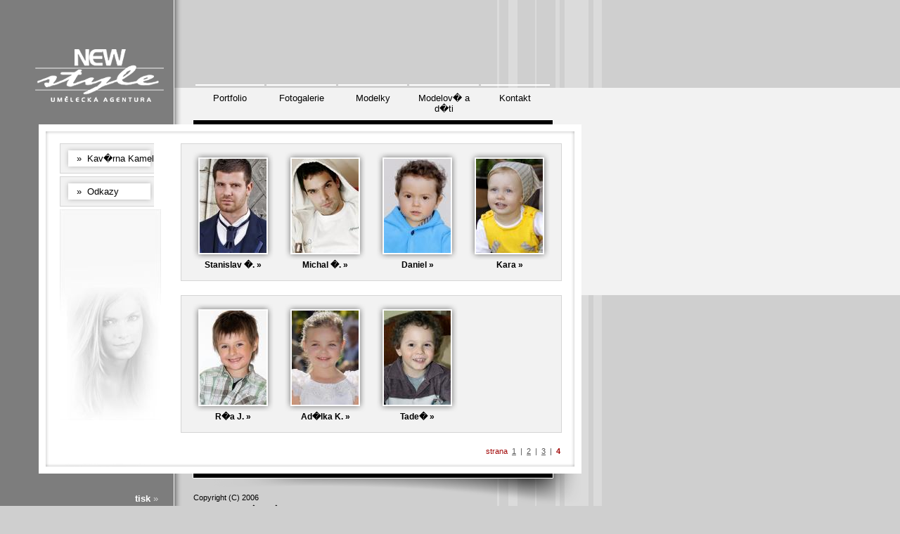

--- FILE ---
content_type: text/html; charset=UTF-8
request_url: http://newstyle.cz/portfolio.php?stranka=4
body_size: 1380
content:
<!DOCTYPE html PUBLIC "-//W3C//DTD XHTML 1.0 Transitional//EN"
    "http://www.w3.org/TR/xhtml1/DTD/xhtml1-transitional.dtd">
<html xmlns="http://www.w3.org/1999/xhtml" xml:lang="cs" lang="cs">
 <head>
  <title>NEWstyle | </title>
  <meta http-equiv="content-type" content="application/xhtml+xml; charset=windows-1250" />
  <meta name="author" content=" " />
  <meta name="copyright" content=" " />
  <meta http-equiv="content-language" content="cs" />
  <meta http-equiv="imagetoolbar" content="false" />
  <meta name="description" content=" " />
  <meta name="keywords" content=" " />
  <link rel="stylesheet" type="text/css" href="/css/default.css" />
  <script type="text/javascript" src="/js/lightbox.js"></script>
    <!--[if lte IE 6]><link rel="stylesheet" type="text/css" href="/css/default_ie.css" /><![endif]-->
  <!--[if gte IE 7]><style type="text/css">.foto_box {height: 175px;}</style><![endif]-->
  <link href="/favicon.ico" rel="icon" type="image/x-icon" />
 </head>
<body>
 
 <h1><a href="portfolio.php"><img id="logo" width="183" height="75" src="/graphics/logo_i.png" alt="NEWstyle - um�leck� galerie" /></a></h1>
 <div id="obd">
  <div id="menu">
   <menu>
   <li><a href='/?portfolio'>Portfolio</a></li><li><a href='/fotogalerie.php'>Fotogalerie</a></li><li><a href='/modelky.php'>Modelky</a></li><li><a href='/deti.php'>Modelov� a d�ti</a></li><li><a href='/?kontakt'>Kontakt</a></li>   </menu>
  </div>
 </div>
 <div id="main">
  <div id="main_t"></div>
  <div id="main_m">
   <div id="sub_menu">
    <ul>
           <li><a href="/?kavarna-kamel">&raquo;&nbsp;&nbsp;Kav�rna Kamel</a></li>
     <li><a href="/odkazy.php">&raquo;&nbsp;&nbsp;Odkazy</a></li>
    </ul>
   </div>
   <div id="content"><div class='box'>
	 <div class='foto_box'>
	  <a href='detail.php?49-stanislav-c'><img width='95' height='134' src='/fotky/preview/_MG_3449V2.jpg' alt='Stanislav �.' /></a>
	  <p><a href='detail.php?49-stanislav-c'>Stanislav �.&nbsp;&raquo;</a></p>
	 </div>
	 <div class='foto_box'>
	  <a href='detail.php?36-michal-s'><img width='95' height='134' src='/fotky/preview/IMG_0658Av.jpg' alt='Michal �.' /></a>
	  <p><a href='detail.php?36-michal-s'>Michal �.&nbsp;&raquo;</a></p>
	 </div>
	 <div class='foto_box'>
	  <a href='detail.php?45-daniel'><img width='95' height='134' src='/fotky/preview/_MG_7735Av2.jpg' alt='Daniel' /></a>
	  <p><a href='detail.php?45-daniel'>Daniel&nbsp;&raquo;</a></p>
	 </div>
	 <div class='foto_box'>
	  <a href='detail.php?46-kara'><img width='95' height='134' src='/fotky/preview/_MG_5329Av.jpg' alt='Kara' /></a>
	  <p><a href='detail.php?46-kara'>Kara&nbsp;&raquo;</a></p>
	 </div></div><div class='box'>
	 <div class='foto_box'>
	  <a href='detail.php?57-risa-j'><img width='95' height='134' src='/fotky/preview/IMG_7709Av.jpg' alt='R�a J.' /></a>
	  <p><a href='detail.php?57-risa-j'>R�a J.&nbsp;&raquo;</a></p>
	 </div>
	 <div class='foto_box'>
	  <a href='detail.php?55-adelka-k'><img width='95' height='134' src='/fotky/preview/_MG_7471v3.jpg' alt='Ad�lka K.' /></a>
	  <p><a href='detail.php?55-adelka-k'>Ad�lka K.&nbsp;&raquo;</a></p>
	 </div>
	 <div class='foto_box'>
	  <a href='detail.php?47-tadeas'><img width='95' height='134' src='/fotky/preview/IMG_0766.jpg' alt='Tade�' /></a>
	  <p><a href='detail.php?47-tadeas'>Tade�&nbsp;&raquo;</a></p>
	 </div></div><p class="str"><span>strana</span>&nbsp;&nbsp;<a href='?stranka=1'>1</a>&nbsp;&nbsp;|&nbsp;&nbsp;<a href='?stranka=2'>2</a>&nbsp;&nbsp;|&nbsp;&nbsp;<a href='?stranka=3'>3</a>&nbsp;&nbsp;|&nbsp;&nbsp;<a id='now_str' href='?stranka=4'>4</a></p>   </div>
  </div>
  <div id="main_b"></div>
  
  <p id="fot_menu"><a href="#">tisk</a>&nbsp;&raquo;<br /><a href="#">p�idat k obl�ben�m</a>&nbsp;&raquo;<br /><!--a href="#">mapa webu</a>&nbsp;&raquo;<br /--><a href="#">nahoru</a>&nbsp;&raquo;</p>
  <p id="copy">Copyright (C) 2006<br /><strong>NEW style - um�leck� agentura</strong><br />V�echna pr�va vyhrazena</p>
  
 </div>
 
</body>
</html>

--- FILE ---
content_type: text/css
request_url: http://newstyle.cz/css/default.css
body_size: 2279
content:


/* ___| CSS document |_____________________ */


body { 
	margin: 0;
	padding: 0;
	font: .7em 'Trebuchet MS', Verdana, 'Geneva CE', lucida, sans-serif;
	color: #555;
	background: #cfcfcf url("../graphics/bcg.png") repeat-y left top;
	}
a img {
  	border: 0;
	}
h1, h2, h3, h4, p {
	margin: 0;
	}
	

/* ___| main |_____________________ */


#main {
	margin: -250px 0 25px 55px;
	width: 772px;
	float: left;
	clear: both;
	position: relative;
	}
#main_t {
	margin: 0;
	width: 772px;
	height: 22px;
	background: #fff url("../graphics/bcg_main_t.png") no-repeat;
	}
#main_m {
	margin: 0;
	padding: 12px 30px 12px 30px;
	width: 712px;
	min-height: 250px;
	background: #fff url("../graphics/bcg_main_m.png") repeat-y;
	float: left;
	clear: both;
	}
#main_b {
	margin: 0;
	width: 772px;
	height: 60px;
	background: #fff url("../graphics/bcg_main_b.png") no-repeat;
	float: left;
	clear: both;
	}
#obd {
	margin: 125px 0 0 0;
	width: 100%;
	height: 295px;
	background: #f2f2f2 url("../graphics/bcg_obd.png") repeat-y left;
	}
#logo {
	margin: 70px 0 -145px 50px;
	position: relative;
	z-index: 20;
	}


/* ___| menu |_____________________ */


#menu {
	margin: -5px 0 0 278px;
	width: 510px;
	position: relative;
	float: left;
	}
#menu menu {
	margin: 0;
	padding: 0;
	width: 100%;
	}
#menu menu li {
	margin: 0 3px 0 0;
	width: 19.3%;
	color: #000;
	list-style: none;
	font-size: 1.2em;
	text-align: center;
	float: left;
	display: block;
	}
#menu menu li a {
	padding: 10px 0 0 0;
	border-top: 2px solid #fff;
	text-decoration: none;
	color: #000;
	display: block;
	}
#menu menu li a:hover {
	border-top: 2px solid #a20808;
	text-decoration: none;
	font-weight: bold;
	color: #a20808;
	}
#menu menu li#now a {
	border-top: 2px solid #a20808;
	text-decoration: none;
	font-weight: bold;
	color: #a20808;
	}
	
	
/* ___| sub menu |_____________________ */	


#sub_menu {
	margin: 0;
	width: 144px;
	background: url("../graphics/bcg_menu.jpg") no-repeat center bottom;
	float: left;
	} 
#sub_menu ul {
	margin: 0;
	padding: 0 0 300px 0;
	width: 144px;
	}
#sub_menu ul li {
	margin: 0 0 4px 0;
	padding: 0 0 0 24px;
	width: 110px;
	height: 43px;
	line-height: 43px;
	vertical-align: middle;
	font-size: 1.2em;
	list-style: none;
	background: #eee url("../graphics/bcg_item.png") no-repeat;
	}
#sub_menu ul li a {
	text-decoration: none;
	color: #000;
	display: block;
	}
#sub_menu ul li a:hover {
	text-decoration: none;
	color: #a20808;
	}
	

/* ___| content |_____________________ */	


#content {
	margin: 0 0 0 28px;
	width: 540px;
	float: left;
	} 
.box {
	margin: 0 0 20px 0;
	width: 540px;
	min-height: 100px;
	background: #f2f2f2;
	border: 1px solid #d5d5d5;
	float: left;
	clear: both;
	}
.foto_box {
	margin: 10px 0 8px 15px;
	padding: 11px 0 0 1px;
	width: 115px;
	height: 165px;
	text-align: center;
	background: url("../graphics/bcg_foto_box.png") no-repeat center top;
	float: left;
	}
.foto_box p {
	margin: 10px 0 0 0;
	font-weight: bold;
	font-size: 1.1em;
	}
.foto_box p a {
	color: #000;
	text-decoration: none;
	}
.foto_box p a:hover {
	color: #a20808;
	text-decoration: none;
	}
p.str {
	text-align: right;
	}
p.str span {
	color: #a20808;
	}
p.str a {
	color: #555;
	text-decoration: underline;
	}
p.str a:hover {
	color: #a20808;
	text-decoration: none;
	}
p.str a#now_str {
	color: #a20808;
	text-decoration: none;
	font-weight: bold;
	}
.foto_bbox {
	margin: 10px 0 0 10px;
	padding: 10px 0 0 2px;
	width: 181px;
	height: 263px;
	text-align: center;
	background: url("../graphics/bcg_foto_boxb.png") no-repeat center top;
	float: left;
	}
#in_text {
	margin: 20px 0 0 15px;
	width: 125px;
	min-height: 100px;
	float: left;
	}
#in_text h2 {
	margin: 0 0 .2em 0;
	color: #a20808;
	font-size: 1.3em;
	}
#in_text table {
	margin: 12px 0 12px 0;
	width: 100%;
	font-size: 1.3em;
	}
#in_text a {
	font-size: 1.1em;
	color: #000;
	text-decoration: underline;
	}
#in_text a:hover {
	color: #000;
	text-decoration: none;
	}
.foto_mbox {
	margin: 10px 0 0 5px;
	padding: 10px 0 0 0;
	width: 90px;
	height: 118px;
	text-align: center;
	background: url("../graphics/bcg_foto_boxm.jpg") no-repeat center top;
	float: left;
	}
.arrl {
	margin: 25px 4px 0 12px;
	width: 15px;
	height: 84px;
	float: left;
	}
.arrr {
	margin: 25px 0 0 8px;
	width: 15px;
	height: 84px;
	float: left;
	}


/* ___| wysiwyg |_____________________ */


.wysiwyg {
	margin: 0;
	}
.wysiwyg p {
	margin: 0 0 .5em 0;
	line-height: 1.4em;
	}
.wysiwyg h2 {
	margin: .7em 0 .4em 0;
	font-size: 1.3em;
	font-weight: bold;
	}
.wysiwyg h3 {
	margin: .6em 0 .4em 0;
	font-size: 1.1em;
	}
a {
	text-decoration: underline;
	color: #000;
	}
a:hover {
	text-decoration: none;
	}
.wysiwyg ul li {
	list-style: square;
	color: #000;
	}
.wysiwyg  table {
 	margin: 0 0 10px 0;
	}
.wysiwyg  table th {
 	padding: 4px 6px 4px 6px;
 	margin: 0;
 	color: #fff;
	background: #CFCFCF;
	}
.wysiwyg  table td {
 	margin: 0;
 	padding: 4px 6px 4px 6px;
 	background: #E4E4E4;
 	color: #000;
 	}
.wysiwyg label {
 	font-weight: bold;
 	margin: 0 0 0 5px;
 	color: #000;
 	}
.wysiwyg input {
	margin: 4px 0 4px 0;
 	padding: 3px;
 	border: 1px solid #888;
 	color: #000;
 	font: 1.1em Verdana, 'Geneva CE', lucida, sans-serif;
 	}
.wysiwyg textarea {
 	padding: 3px;
 	border: 1px solid #888;
 	color: #000;
 	font: 1.1em Verdana, 'Geneva CE', lucida, sans-serif;
 	}
.wysiwyg input.button {
 	padding: 2px 6px 2px 6px;
 	border: 1px solid #888;
 	background: #E4E4E4;
 	font-weight: bold;
 	font-size: 1em;
 	color: #000;
 	}
 	

/* ___| footer |_____________________ */


p#fot_menu {
	margin: -20px 0 0 0;
	width: 170px;
	line-height: 1.5em;
	text-align: right;
	font-size: 1.2em;
	color: #d7d7d7;
	float: left;
	position: relative;
	}
p#fot_menu a {
	text-decoration: none;
	color: #fff;
	font-weight: bold;
	}
p#fot_menu a:hover {
	text-decoration: none;
	color: #d7d7d7;
	}
p#copy {
	margin: -20px 0 0 50px;
	width: 400px;
	line-height: 1.6em;
	text-align: left;
	color: #000;
	float: left;
	position: relative;
	}


/* ===============  INDEX  =============== */


body#index { 
	margin: 0;
	padding: 0;
	font: .8em 'Trebuchet MS', Verdana, 'Geneva CE', lucida, sans-serif;
	color: #555;
	background: #cfcfcf url("../graphics/bcg_i.png") repeat-y center top;
	}
	
	
/* ___| container |_____________________ */


#container_i {
	margin: 0 auto 0 auto;
	width: 482px;
	position: relative;
	z-index: 20;
	}
#top_i {
	margin: 0 0 0 106px;
	padding: 60px 0 0 0;
	width: 280px;
	height: 110px;
	background: url("../graphics/bcg_top_i.png") repeat-y;
	text-align: center;
	}
#main_t_i {
	margin: 0 auto 0 auto;
	width: 314px;
	height: 20px;
	background: url("../graphics/bcg_main_t_i.png") no-repeat right top;
	}
#main_m_i {
	margin: 0 auto 0 auto;
	padding: 10px 0 0 0;
	width: 314px;
	min-height: 100px;
	background: url("../graphics/bcg_main_m_i.png") repeat-y right top;
	}
#main_b_i {
	margin: 0 auto 0 auto;
	width: 482px;
	height: 235px;
	background: url("../graphics/bcg_main_b_i.png") no-repeat right top;
	text-align: center;
	}
#foto_t_i, .foto_t_i {
	margin: 0 auto 0 auto;
	font-size: 0;
	width: 258px;
	height: 12px;
	background: url("../graphics/bcg_foto_t_i.png") no-repeat right top;
	}
#foto_m_i, .foto_m_i {
	margin: 0 auto 0 auto;
	padding: 10px 0 10px 10px;
	width: 248px;
	min-height: 100px;
	background: url("../graphics/bcg_foto_m_i.png") repeat-y right top;
	text-align: center;
	}
#foto_b_i, .foto_b_i {
	margin: 0 auto 0 auto;
	width: 258px;
	height: 12px;
	background: url("../graphics/bcg_foto_b_i.png") no-repeat right top;
	}
#bigline_i {
	margin: -650px 0 0 0;
	width: 100%;
	height: 380px;
	border-top: 1px solid #fff;
	border-bottom: 1px solid #fff;
	background: #f2f2f2 url("../graphics/bcg_line.jpg") no-repeat center bottom;
	}
p#menu_i {
	padding: 43px 0 0 10px;
	}
p#menu_i a {
	color: #2a2a2a;
	text-decoration: none;
	}
p#menu_i a#now_i {
	color: #a20808;
	text-decoration: none;
	font-weight: bold;
	}
p#menu_i a:hover {
	color: #a20808;
	text-decoration: none;
	}
p#copy_i {
	padding: 80px 0 0 10px;
	font-size: .9em;
	color: #000;
	}
	
	
/* ===============  INDEX  =============== */

/* Lightbox CSS definitions */
#lightbox{background: #eee; padding: 10px; border: 0}
#lightboxDetails{font: 10px Verdana, Arial; color: #444; padding-top: 8px;}
#lightboxCaption{float: left}
#keyboardMsg{text-align: center}
#keyboardMsg a{font: 9pt Arial, sans-serif; color: #333; border: 0px none; padding: 0px; background: transparent; text-decoration: none}
#closeButton{top: 5px; right: 5px}
#lightbox img{border: none;	clear: both; border: 0}
#loadingImage {border: 0}
#overlay{background: url(/graphics/alpha/overlay.png)}



/*odkazy*/
table.odkazy {border-collapse: collapse}
table.odkazy td {text-align: center; padding: 3pt; border-bottom: 1px solid #DDD}
table.odkazy {border-top: 1px solid #DDD}
table.odkazy tr:hover td {background: #EEE}

.fbox {float: left}
.fnadpis {text-align: center}

--- FILE ---
content_type: application/javascript
request_url: http://newstyle.cz/js/lightbox.js
body_size: 5469
content:
/*
	Lightbox JS: Fullsize Image Overlays
	by Lokesh Dhakar - http://www.huddletogether.com

	For more information on this script, visit:
	http://huddletogether.com/projects/lightbox/

	Licensed under the Creative Commons Attribution 2.5 License - http://creativecommons.org/licenses/by/2.5/
	(basically, do anything you want, just leave my name and link)

	Table of Contents
	-----------------
	Configuration

	Functions
	- getPageScroll()
	- getPageSize()
	- pause()
	- getKey()
	- listenKey()
	- showLightbox()
	- hideLightbox()
	- initLightbox()
	- addLoadEvent()

	Function Calls
	- addLoadEvent(initLightbox)

*/
/*
  Edited by Ender (c) 2006-11-07
  Public Domain

  Supports gallery browsing, next/prev image, expects allimages to be an array of pairs array(filename,title)
  If allimages does not exist, or the currently opened image is not found there, no browsing is shown,
  acts as normal lightbox.

  Also altered so that the navi bar below the image is always shown, even if we
  have to scroll down a bit - maybe not really portable, but IE6&FF1.5 are ok

  Also added cancelling of loading current image - when we start a different one (user
  is clicking next next next before it loads and does not really want a slideshow)

  And finally when user clicks on progressbar/the shaded page, he does not want it to
  disappear and then get surprised by an image popping out of nowhere, so even
  here we cancel loading
*/


//
// Configuration
//

// If you would like to use a custom loading image or close button reference them in the next two lines.
var loadingImage = '/graphics/loading.gif';
var closeButton = '/graphics/close.gif';





//
// getPageScroll()
// Returns array with x,y page scroll values.
// Core code from - quirksmode.org
//
function getPageScroll(){

	var yScroll;

	if (self.pageYOffset) {
		yScroll = self.pageYOffset;
	} else if (document.documentElement && document.documentElement.scrollTop){	 // Explorer 6 Strict
		yScroll = document.documentElement.scrollTop;
	} else if (document.body) {// all other Explorers
		yScroll = document.body.scrollTop;
	}

	arrayPageScroll = new Array('',yScroll)
	return arrayPageScroll;
}



//
// getPageSize()
// Returns array with page width, height and window width, height
// Core code from - quirksmode.org
// Edit for Firefox by pHaez
//
function getPageSize(){

	var xScroll, yScroll;

	if (window.innerHeight && window.scrollMaxY) {
		xScroll = document.body.scrollWidth;
		yScroll = window.innerHeight + window.scrollMaxY;
	} else if (document.body.scrollHeight > document.body.offsetHeight){ // all but Explorer Mac
		xScroll = document.body.scrollWidth;
		yScroll = document.body.scrollHeight;
	} else { // Explorer Mac...would also work in Explorer 6 Strict, Mozilla and Safari
		xScroll = document.body.offsetWidth;
		yScroll = document.body.offsetHeight;
	}

	var windowWidth, windowHeight;
	if (self.innerHeight) {	// all except Explorer
		windowWidth = self.innerWidth;
		windowHeight = self.innerHeight;
	} else if (document.documentElement && document.documentElement.clientHeight) { // Explorer 6 Strict Mode
		windowWidth = document.documentElement.clientWidth;
		windowHeight = document.documentElement.clientHeight;
	} else if (document.body) { // other Explorers
		windowWidth = document.body.clientWidth;
		windowHeight = document.body.clientHeight;
	}

	// for small pages with total height less then height of the viewport
	if(yScroll < windowHeight){
		pageHeight = windowHeight;
	} else {
		pageHeight = yScroll;
	}

	// for small pages with total width less then width of the viewport
	if(xScroll < windowWidth){
		pageWidth = windowWidth;
	} else {
		pageWidth = xScroll;
	}


	arrayPageSize = new Array(pageWidth,pageHeight,windowWidth,windowHeight)
	return arrayPageSize;
}


//
// pause(numberMillis)
// Pauses code execution for specified time. Uses busy code, not good.
// Code from http://www.faqts.com/knowledge_base/view.phtml/aid/1602
//
function pause(numberMillis) {
	var now = new Date();
	var exitTime = now.getTime() + numberMillis;
	while (true) {
		now = new Date();
		if (now.getTime() > exitTime)
			return;
	}
}

//
// getKey(key)
// Gets keycode. If 'x' is pressed then it hides the lightbox.
//

function getKey(e){
	if (e == null) { // ie
		keycode = event.keyCode;
	} else { // mozilla
		keycode = e.which;
	}
	key = String.fromCharCode(keycode).toLowerCase();

	if(key == 'x'){ hideLightbox(); }
}


//
// listenKey()
//
function listenKey () {	document.onkeypress = getKey; }


//
// showLightbox()
// Preloads images. Pleaces new image in lightbox then centers and displays.
//
var imgPreload;
function showLightbox(objLink)
{
	// prep objects
	var objOverlay = document.getElementById('overlay');
	var objLightbox = document.getElementById('lightbox');
	var objCaption = document.getElementById('lightboxCaption');
	var objImage = document.getElementById('lightboxImage');
	var objLoadingImage = document.getElementById('loadingImage');
	var objLightboxDetails = document.getElementById('lightboxDetails');
	var objImageName = document.getElementById('lightboxImageName');
	var objImageDetails = document.getElementById('lightboxImageDetails');
	var objImageNum = document.getElementById('lightboxImageNum');
	var objImageCount = document.getElementById('lightboxImageCount');
	var objImageNext = document.getElementById('lightboxImageNext');
	var objImagePrev = document.getElementById('lightboxImagePrev');
	var objLoadingImageAnchor = document.getElementById('loadingImageAnchor');
	
	linkhref = objLink.href;

	objLoadingImageAnchor.style.display = '';
        objImage.style.visibility = 'hidden';
	if(lbRE.exec(objLink.getAttribute('rel'))) {
	    objImageName.style.visibility = 'visible';
	    objImageDetails.style.visibility = 'visible';

    	var anchors = document.getElementsByTagName("a");
	    for(i = 0, num = 0; i < anchors.length; i++) {
	        if(anchors[i].id == 'lightboxImageNext' || anchors[i].id == 'lightboxImagePrev')
	            continue;
	            
	        if(anchors[i].getAttribute('rel') == objLink.getAttribute('rel'))
	            num++;

	        if(anchors[i].href == objLink.href)
	            break;
	    }

	    for(prev = i - 1; prev >= 0; prev--) {
	        if(anchors[prev].id == 'lightboxImageNext' || anchors[prev].id == 'lightboxImagePrev')
	            continue;
	            
	        if(anchors[prev].getAttribute('rel') == objLink.getAttribute('rel'))
	            break;
	    }

	    for(next = i + 1; next < anchors.length; next++) {
	        if(anchors[next].id == 'lightboxImageNext' || anchors[next].id == 'lightboxImagePrev')
	            continue;
	            
	        if(anchors[next].getAttribute('rel') == objLink.getAttribute('rel'))
	            break;
	    }
	            
      var linkimg = objLink.getElementsByTagName('img')[0];
      var title = objLink.title;
      if(!title && linkimg) title = linkimg.title;
      if(!title && linkimg) title = linkimg.alt;
      	        
      objImageName.innerHTML = title;
      objImageNum.innerHTML = num;
      objImageCount.innerHTML = lbCounts[RegExp.$1];
      objImagePrev.href = (prev >= 0 ? anchors[prev].href : '#');
      objImageNext.href = (next < anchors.length ? anchors[next].href : '#');
      objImagePrev.title = (prev >= 0 ? anchors[prev].title : '');
      objImageNext.title = (next < anchors.length ? anchors[next].title : '');
      objImageNext.setAttribute('rel', objLink.getAttribute('rel'));
      objImagePrev.setAttribute('rel', objLink.getAttribute('rel'));

	    objImageName.style.visibility = 'visible';
	    objImageDetails.style.visibility = 'visible';
	}
	else {
	    objImageName.style.visibility = 'hidden';
	    objImageDetails.style.visibility = 'hidden';
	}
	    

	var arrayPageSize = getPageSize();
	var arrayPageScroll = getPageScroll();

	// center loadingImage if it exists
	if (objLoadingImage) {
		objLoadingImage.style.top = (arrayPageScroll[1] + ((arrayPageSize[3] - 35 - objLoadingImage.height) / 2) + 'px');
		objLoadingImage.style.left = (((arrayPageSize[0] - 20 - objLoadingImage.width) / 2) + 'px');
		objLoadingImage.style.display = 'block';
	}

	// set height of Overlay to take up whole page and show
	objOverlay.style.height = (arrayPageSize[1] + 'px');
	objOverlay.style.display = 'block';

	if(typeof(imgPreload) != "undefined") {
	    imgPreload.onload=function(){};
	    imgPreload.src='about:blank';
	    delete imgPreload;
	}
	
	// preload image
	imgPreload = new Image();

	imgPreload.onload=function(){
	        objImage.style.visibility = 'visible';

		objImage.src = this.src;

		// center lightbox and make sure that the top and left values are not negative
		// and the image placed outside the viewport
		var lightboxTop = arrayPageScroll[1] + ((arrayPageSize[3] - 45 - imgPreload.height) / 2);
		var lightboxLeft = ((arrayPageSize[0] - 20 - imgPreload.width) / 2);
		
		if(imgPreload.height > arrayPageSize[3] - 45)
		    lightboxTop = arrayPageScroll[1] + (arrayPageSize[3] - 45 - imgPreload.height);
		
		if(lightboxTop < 0) window.scrollBy(0, -lightboxTop);

		objLightbox.style.top = (lightboxTop < 0) ? "0px" : lightboxTop + "px";
		objLightbox.style.left = (lightboxLeft < 0) ? "0px" : lightboxLeft + "px";


		objLightboxDetails.style.width = imgPreload.width + 'px';

		if(objImageName.style.visibility == 'hidden') {
			imgcaption = false;
			objLinkImage = objLink.getElementsByTagName('img')[0];
			if(objLink.getAttribute('title')) imgcaption = objLink.getAttribute('title');
			else if(objLinkImage.getAttribute('title')) imgcaption = objLinkImage.getAttribute('title');
			else if(objLinkImage.getAttribute('alt')) imgcaption = objLinkImage.getAttribute('alt');
		        if(imgcaption){
				objImageName.style.visibility = 'visible';
				objImageName.innerHTML = imgcaption;
			}
		}
		

		// A small pause between the image loading and displaying is required with IE,
		// this prevents the previous image displaying for a short burst causing flicker.
		if (navigator.appVersion.indexOf("MSIE")!=-1){
			pause(250);
		}

		if (objLoadingImage) {	objLoadingImage.style.display = 'none'; }

		// Hide select boxes as they will 'peek' through the image in IE
		selects = document.getElementsByTagName("select");
        for (i = 0; i != selects.length; i++) {
                selects[i].style.visibility = "hidden";
        }


		objLightbox.style.display = 'block';

		// After image is loaded, update the overlay height as the new image might have
		// increased the overall page height.
		arrayPageSize = getPageSize();
		objOverlay.style.height = (arrayPageSize[1] + 'px');

		// Check for 'x' keypress
		listenKey();

		return false;
	}

	imgPreload.src = linkhref;

}





//
// hideLightbox()
//
function hideLightbox()
{
	// get objects
	var objLoadingImageAnchor = document.getElementById('loadingImageAnchor');
	objOverlay = document.getElementById('overlay');
	objLightbox = document.getElementById('lightbox');

	// hide lightbox and overlay
	objLoadingImageAnchor.style.display = 'none';
	objOverlay.style.display = 'none';
	objLightbox.style.display = 'none';

	// stop loading current image, the user does not want it
	if(typeof(imgPreload) != "undefined") {
	    imgPreload.onload=function(){};
	    imgPreload.src='about:blank';
	    delete imgPreload;
	}

	// make select boxes visible
	selects = document.getElementsByTagName("select");
    for (i = 0; i != selects.length; i++) {
		selects[i].style.visibility = "visible";
	}

	// disable keypress listener
	document.onkeypress = '';
}




//
// initLightbox()
// Function runs on window load, going through link tags looking for rel="lightbox".
// These links receive onclick events that enable the lightbox display for their targets.
// The function also inserts html markup at the top of the page which will be used as a
// container for the overlay pattern and the inline image.
//
var lbCounts = new Array(), lbRE = /^.*\[(.*)\]$/;
function initLightbox()
{

	if (!document.getElementsByTagName){ return; }
	var anchors = document.getElementsByTagName("a");

	// loop through all anchor tags
	for (var i=0; i<anchors.length; i++){
		var anchor = anchors[i];

		var rel = anchor.getAttribute("rel");
		if(!rel) rel = '';
		
		if (anchor.getAttribute("href") && (rel.substr(0, 8) == "lightbox")){
			anchor.onclick = function () {showLightbox(this); return false;}
			if(lbRE.exec(rel)) {
			    if(lbCounts[RegExp.$1]) lbCounts[RegExp.$1]++;
			    else lbCounts[RegExp.$1] = 1;
			}
		}
	}

	// the rest of this code inserts html at the top of the page that looks like this:
	//
	// <div id="overlay">
	//		<a href="#" onclick="hideLightbox(); return false;"><img id="loadingImage" /></a>
	//	</div>
	// <div id="lightbox">
	//		<a href="#" onclick="hideLightbox(); return false;" title="Click anywhere to close image">
	//			<img id="closeButton" />
	//			<img id="lightboxImage" />
	//		</a>
	//		<div id="lightboxDetails">
	//			<div id="lightboxCaption"></div>
	//			<div id="keyboardMsg"></div>
	//		</div>
	// </div>

	var objBody = document.getElementsByTagName("body").item(0);

	// create overlay div and hardcode some functional styles (aesthetic styles are in CSS file)
	var objOverlay = document.createElement("div");
	objOverlay.setAttribute('id','overlay');
	objOverlay.onclick = function () {hideLightbox(); return false;}
	objOverlay.style.display = 'none';
	objOverlay.style.position = 'absolute';
	objOverlay.style.top = '0';
	objOverlay.style.left = '0';
	objOverlay.style.zIndex = '90';
 	objOverlay.style.width = '100%';
	objBody.insertBefore(objOverlay, objBody.firstChild);

	var arrayPageSize = getPageSize();
	var arrayPageScroll = getPageScroll();

	// preload and create loader image
	var imgPreloader = new Image();

	// if loader image found, create link to hide lightbox and create loadingimage
	imgPreloader.onload=function(){

		var objLoadingImageLink = document.createElement("a");
		objLoadingImageLink.setAttribute('id','loadingImageAnchor');
		objLoadingImageLink.setAttribute('href','#');
		objLoadingImageLink.onclick = function () {hideLightbox(); return false;}
		objBody.insertBefore(objLoadingImageLink, objBody.firstChild);

		var objLoadingImage = document.createElement("img");
		objLoadingImage.src = loadingImage;
		objLoadingImage.setAttribute('id','loadingImage');
		objLoadingImage.style.position = 'absolute';
		objLoadingImage.style.zIndex = '150';
		objLoadingImage.style.display = 'none';
		objLoadingImageLink.appendChild(objLoadingImage);

		imgPreloader.onload=function(){};	//	clear onLoad, as IE will flip out w/animated gifs

		return false;
	}

	imgPreloader.src = loadingImage;

	// create lightbox div, same note about styles as above
	var objLightbox = document.createElement("div");
	objLightbox.setAttribute('id','lightbox');
	objLightbox.style.display = 'none';
	objLightbox.style.position = 'absolute';
	objLightbox.style.zIndex = '100';
	objBody.insertBefore(objLightbox, objOverlay.nextSibling);

	// create link
	var objLink = document.createElement("a");
	objLink.setAttribute('href','#');
	objLink.setAttribute('title','Klikn�te pro uzav�en�');
	objLink.onclick = function () {hideLightbox(); return false;}
	objLightbox.appendChild(objLink);

	// preload and create close button image
	var imgPreloadCloseButton = new Image();

	// if close button image found,
	imgPreloadCloseButton.onload=function(){

		var objCloseButton = document.createElement("img");
		objCloseButton.src = closeButton;
		objCloseButton.setAttribute('id','closeButton');
		objCloseButton.style.position = 'absolute';
		objCloseButton.style.zIndex = '200';
		objLink.appendChild(objCloseButton);

		return false;
	}

	imgPreloadCloseButton.src = closeButton;

	// create image
	var objImage = document.createElement("img");
	objImage.setAttribute('id','lightboxImage');
	objImage.oncontextmenu = function () {return false;}
	objLink.appendChild(objImage);

	// create details div, a container for the caption and keyboard message
	var objLightboxDetails = document.createElement("div");
	objLightboxDetails.setAttribute('id','lightboxDetails');
	objLightbox.appendChild(objLightboxDetails);

	// create caption
	var objCaption = document.createElement("div");
	objCaption.setAttribute('id','lightboxCaption');
	objCaption.style.display = 'none';
	objLightboxDetails.appendChild(objCaption);

	// create keyboard message
	var objKeyboardMsg = document.createElement("div");
	objKeyboardMsg.setAttribute('id','keyboardMsg');
	objKeyboardMsg.innerHTML = '<div id="lightboxImageName"></div>' + 
	    '<div id="lightboxImageDetails"><a href="#" rel="lightboxInternal" id="lightboxImagePrev" onclick="if(this.href.search(/#$/) == -1) showLightbox(this); return false;">&#9668;</a> ' + 
	    '<span id="lightboxImageNum">�</span> / ' + 
	    '<span id="lightboxImageCount">�</span> ' + 
	    '<a href="#" rel="lightboxInternal" id="lightboxImageNext" onclick="if(this.href.search(/#$/) == -1) showLightbox(this); return false;">&#9658;</a>';
	objLightboxDetails.appendChild(objKeyboardMsg);
}




//
// addLoadEvent()
// Adds event to window.onload without overwriting currently assigned onload functions.
// Function found at Simon Willison's weblog - http://simon.incutio.com/
//
function addLoadEvent(func)
{
	var oldonload = window.onload;
	if (typeof window.onload != 'function'){
    	window.onload = func;
	} else {
		window.onload = function(){
		oldonload();
		func();
		}
	}

}



addLoadEvent(initLightbox);	// run initLightbox onLoad